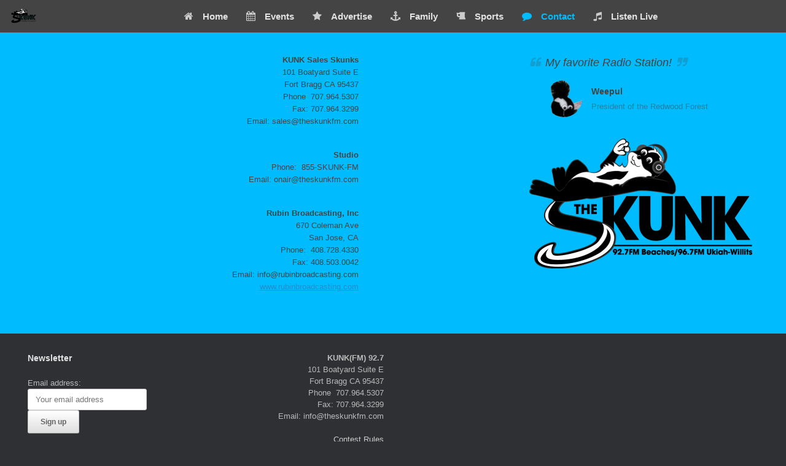

--- FILE ---
content_type: text/html; charset=UTF-8
request_url: https://www.theskunkfm.com/contact/
body_size: 10372
content:
<!DOCTYPE html>
<html lang="en-US">
<head>
	<meta charset="UTF-8" />
	<meta http-equiv="X-UA-Compatible" content="IE=10" />
	<link rel="profile" href="https://gmpg.org/xfn/11" />
	<link rel="pingback" href="https://www.theskunkfm.com/xmlrpc.php" />
	    <style>
        #wpadminbar #wp-admin-bar-vtrts_free_top_button .ab-icon:before {
            content: "\f185";
            color: #1DAE22;
            top: 3px;
        }
    </style>
    <meta name='robots' content='index, follow, max-image-preview:large, max-snippet:-1, max-video-preview:-1' />

	<!-- This site is optimized with the Yoast SEO plugin v20.1 - https://yoast.com/wordpress/plugins/seo/ -->
	<title>Contact - The SkunkFM</title>
	<link rel="canonical" href="https://www.theskunkfm.com/contact/" />
	<meta property="og:locale" content="en_US" />
	<meta property="og:type" content="article" />
	<meta property="og:title" content="Contact - The SkunkFM" />
	<meta property="og:description" content="KUNK Sales Skunks101 Boatyard Suite EFort Bragg CA 95437Phone  707.964.5307Fax: 707.964.3299Email: sales@theskunkfm.com Studio Phone:  855-SKUNK-FM Email: onair@theskunkfm.com Rubin Broadcasting, Inc 670 Coleman Ave San Jose, CA Phone:  408.728.4330 Fax: 408.503.0042 Email: info@rubinbroadcasting.com www.rubinbroadcasting.com  " />
	<meta property="og:url" content="https://www.theskunkfm.com/contact/" />
	<meta property="og:site_name" content="The SkunkFM" />
	<meta property="article:modified_time" content="2016-10-10T17:39:35+00:00" />
	<meta property="og:image" content="http://theskunkfm.com/wp-content/uploads/2016/08/theSkunklogo-e1470028907113.png" />
	<meta name="twitter:card" content="summary_large_image" />
	<script type="application/ld+json" class="yoast-schema-graph">{"@context":"https://schema.org","@graph":[{"@type":"WebPage","@id":"https://www.theskunkfm.com/contact/","url":"https://www.theskunkfm.com/contact/","name":"Contact - The SkunkFM","isPartOf":{"@id":"https://www.theskunkfm.com/#website"},"primaryImageOfPage":{"@id":"https://www.theskunkfm.com/contact/#primaryimage"},"image":{"@id":"https://www.theskunkfm.com/contact/#primaryimage"},"thumbnailUrl":"http://theskunkfm.com/wp-content/uploads/2016/08/theSkunklogo-e1470028907113.png","datePublished":"2016-08-01T05:13:04+00:00","dateModified":"2016-10-10T17:39:35+00:00","breadcrumb":{"@id":"https://www.theskunkfm.com/contact/#breadcrumb"},"inLanguage":"en-US","potentialAction":[{"@type":"ReadAction","target":["https://www.theskunkfm.com/contact/"]}]},{"@type":"ImageObject","inLanguage":"en-US","@id":"https://www.theskunkfm.com/contact/#primaryimage","url":"http://theskunkfm.com/wp-content/uploads/2016/08/theSkunklogo-e1470028907113.png","contentUrl":"http://theskunkfm.com/wp-content/uploads/2016/08/theSkunklogo-e1470028907113.png"},{"@type":"BreadcrumbList","@id":"https://www.theskunkfm.com/contact/#breadcrumb","itemListElement":[{"@type":"ListItem","position":1,"name":"Home","item":"https://www.theskunkfm.com/"},{"@type":"ListItem","position":2,"name":"Contact"}]},{"@type":"WebSite","@id":"https://www.theskunkfm.com/#website","url":"https://www.theskunkfm.com/","name":"The SkunkFM","description":"92.7 Shoreline / 96.7 Ukiah and Willits","potentialAction":[{"@type":"SearchAction","target":{"@type":"EntryPoint","urlTemplate":"https://www.theskunkfm.com/?s={search_term_string}"},"query-input":"required name=search_term_string"}],"inLanguage":"en-US"}]}</script>
	<!-- / Yoast SEO plugin. -->


<link rel='dns-prefetch' href='//hosted.muses.org' />
<link rel="alternate" type="application/rss+xml" title="The SkunkFM &raquo; Feed" href="https://www.theskunkfm.com/feed/" />
<link rel="alternate" type="application/rss+xml" title="The SkunkFM &raquo; Comments Feed" href="https://www.theskunkfm.com/comments/feed/" />
		<!-- This site uses the Google Analytics by ExactMetrics plugin v7.12.1 - Using Analytics tracking - https://www.exactmetrics.com/ -->
							<script
				src="//www.googletagmanager.com/gtag/js?id=UA-71755187-4"  data-cfasync="false" data-wpfc-render="false" type="text/javascript" async></script>
			<script data-cfasync="false" data-wpfc-render="false" type="text/javascript">
				var em_version = '7.12.1';
				var em_track_user = true;
				var em_no_track_reason = '';
				
								var disableStrs = [
															'ga-disable-UA-71755187-4',
									];

				/* Function to detect opted out users */
				function __gtagTrackerIsOptedOut() {
					for (var index = 0; index < disableStrs.length; index++) {
						if (document.cookie.indexOf(disableStrs[index] + '=true') > -1) {
							return true;
						}
					}

					return false;
				}

				/* Disable tracking if the opt-out cookie exists. */
				if (__gtagTrackerIsOptedOut()) {
					for (var index = 0; index < disableStrs.length; index++) {
						window[disableStrs[index]] = true;
					}
				}

				/* Opt-out function */
				function __gtagTrackerOptout() {
					for (var index = 0; index < disableStrs.length; index++) {
						document.cookie = disableStrs[index] + '=true; expires=Thu, 31 Dec 2099 23:59:59 UTC; path=/';
						window[disableStrs[index]] = true;
					}
				}

				if ('undefined' === typeof gaOptout) {
					function gaOptout() {
						__gtagTrackerOptout();
					}
				}
								window.dataLayer = window.dataLayer || [];

				window.ExactMetricsDualTracker = {
					helpers: {},
					trackers: {},
				};
				if (em_track_user) {
					function __gtagDataLayer() {
						dataLayer.push(arguments);
					}

					function __gtagTracker(type, name, parameters) {
						if (!parameters) {
							parameters = {};
						}

						if (parameters.send_to) {
							__gtagDataLayer.apply(null, arguments);
							return;
						}

						if (type === 'event') {
							
														parameters.send_to = exactmetrics_frontend.ua;
							__gtagDataLayer(type, name, parameters);
													} else {
							__gtagDataLayer.apply(null, arguments);
						}
					}

					__gtagTracker('js', new Date());
					__gtagTracker('set', {
						'developer_id.dNDMyYj': true,
											});
															__gtagTracker('config', 'UA-71755187-4', {"forceSSL":"true"} );
										window.gtag = __gtagTracker;										(function () {
						/* https://developers.google.com/analytics/devguides/collection/analyticsjs/ */
						/* ga and __gaTracker compatibility shim. */
						var noopfn = function () {
							return null;
						};
						var newtracker = function () {
							return new Tracker();
						};
						var Tracker = function () {
							return null;
						};
						var p = Tracker.prototype;
						p.get = noopfn;
						p.set = noopfn;
						p.send = function () {
							var args = Array.prototype.slice.call(arguments);
							args.unshift('send');
							__gaTracker.apply(null, args);
						};
						var __gaTracker = function () {
							var len = arguments.length;
							if (len === 0) {
								return;
							}
							var f = arguments[len - 1];
							if (typeof f !== 'object' || f === null || typeof f.hitCallback !== 'function') {
								if ('send' === arguments[0]) {
									var hitConverted, hitObject = false, action;
									if ('event' === arguments[1]) {
										if ('undefined' !== typeof arguments[3]) {
											hitObject = {
												'eventAction': arguments[3],
												'eventCategory': arguments[2],
												'eventLabel': arguments[4],
												'value': arguments[5] ? arguments[5] : 1,
											}
										}
									}
									if ('pageview' === arguments[1]) {
										if ('undefined' !== typeof arguments[2]) {
											hitObject = {
												'eventAction': 'page_view',
												'page_path': arguments[2],
											}
										}
									}
									if (typeof arguments[2] === 'object') {
										hitObject = arguments[2];
									}
									if (typeof arguments[5] === 'object') {
										Object.assign(hitObject, arguments[5]);
									}
									if ('undefined' !== typeof arguments[1].hitType) {
										hitObject = arguments[1];
										if ('pageview' === hitObject.hitType) {
											hitObject.eventAction = 'page_view';
										}
									}
									if (hitObject) {
										action = 'timing' === arguments[1].hitType ? 'timing_complete' : hitObject.eventAction;
										hitConverted = mapArgs(hitObject);
										__gtagTracker('event', action, hitConverted);
									}
								}
								return;
							}

							function mapArgs(args) {
								var arg, hit = {};
								var gaMap = {
									'eventCategory': 'event_category',
									'eventAction': 'event_action',
									'eventLabel': 'event_label',
									'eventValue': 'event_value',
									'nonInteraction': 'non_interaction',
									'timingCategory': 'event_category',
									'timingVar': 'name',
									'timingValue': 'value',
									'timingLabel': 'event_label',
									'page': 'page_path',
									'location': 'page_location',
									'title': 'page_title',
								};
								for (arg in args) {
																		if (!(!args.hasOwnProperty(arg) || !gaMap.hasOwnProperty(arg))) {
										hit[gaMap[arg]] = args[arg];
									} else {
										hit[arg] = args[arg];
									}
								}
								return hit;
							}

							try {
								f.hitCallback();
							} catch (ex) {
							}
						};
						__gaTracker.create = newtracker;
						__gaTracker.getByName = newtracker;
						__gaTracker.getAll = function () {
							return [];
						};
						__gaTracker.remove = noopfn;
						__gaTracker.loaded = true;
						window['__gaTracker'] = __gaTracker;
					})();
									} else {
										console.log("");
					(function () {
						function __gtagTracker() {
							return null;
						}

						window['__gtagTracker'] = __gtagTracker;
						window['gtag'] = __gtagTracker;
					})();
									}
			</script>
				<!-- / Google Analytics by ExactMetrics -->
		<script type="text/javascript">
window._wpemojiSettings = {"baseUrl":"https:\/\/s.w.org\/images\/core\/emoji\/14.0.0\/72x72\/","ext":".png","svgUrl":"https:\/\/s.w.org\/images\/core\/emoji\/14.0.0\/svg\/","svgExt":".svg","source":{"concatemoji":"https:\/\/www.theskunkfm.com\/wp-includes\/js\/wp-emoji-release.min.js?ver=6.1.9"}};
/*! This file is auto-generated */
!function(e,a,t){var n,r,o,i=a.createElement("canvas"),p=i.getContext&&i.getContext("2d");function s(e,t){var a=String.fromCharCode,e=(p.clearRect(0,0,i.width,i.height),p.fillText(a.apply(this,e),0,0),i.toDataURL());return p.clearRect(0,0,i.width,i.height),p.fillText(a.apply(this,t),0,0),e===i.toDataURL()}function c(e){var t=a.createElement("script");t.src=e,t.defer=t.type="text/javascript",a.getElementsByTagName("head")[0].appendChild(t)}for(o=Array("flag","emoji"),t.supports={everything:!0,everythingExceptFlag:!0},r=0;r<o.length;r++)t.supports[o[r]]=function(e){if(p&&p.fillText)switch(p.textBaseline="top",p.font="600 32px Arial",e){case"flag":return s([127987,65039,8205,9895,65039],[127987,65039,8203,9895,65039])?!1:!s([55356,56826,55356,56819],[55356,56826,8203,55356,56819])&&!s([55356,57332,56128,56423,56128,56418,56128,56421,56128,56430,56128,56423,56128,56447],[55356,57332,8203,56128,56423,8203,56128,56418,8203,56128,56421,8203,56128,56430,8203,56128,56423,8203,56128,56447]);case"emoji":return!s([129777,127995,8205,129778,127999],[129777,127995,8203,129778,127999])}return!1}(o[r]),t.supports.everything=t.supports.everything&&t.supports[o[r]],"flag"!==o[r]&&(t.supports.everythingExceptFlag=t.supports.everythingExceptFlag&&t.supports[o[r]]);t.supports.everythingExceptFlag=t.supports.everythingExceptFlag&&!t.supports.flag,t.DOMReady=!1,t.readyCallback=function(){t.DOMReady=!0},t.supports.everything||(n=function(){t.readyCallback()},a.addEventListener?(a.addEventListener("DOMContentLoaded",n,!1),e.addEventListener("load",n,!1)):(e.attachEvent("onload",n),a.attachEvent("onreadystatechange",function(){"complete"===a.readyState&&t.readyCallback()})),(e=t.source||{}).concatemoji?c(e.concatemoji):e.wpemoji&&e.twemoji&&(c(e.twemoji),c(e.wpemoji)))}(window,document,window._wpemojiSettings);
</script>
<style type="text/css">
img.wp-smiley,
img.emoji {
	display: inline !important;
	border: none !important;
	box-shadow: none !important;
	height: 1em !important;
	width: 1em !important;
	margin: 0 0.07em !important;
	vertical-align: -0.1em !important;
	background: none !important;
	padding: 0 !important;
}
</style>
	<link rel='stylesheet' id='contact-form-7-css' href='https://www.theskunkfm.com/wp-content/plugins/contact-form-7/includes/css/styles.css?ver=5.7.4' type='text/css' media='all' />
<link rel='stylesheet' id='siteorigin-panels-front-css' href='https://www.theskunkfm.com/wp-content/plugins/siteorigin-panels/css/front-flex.min.css?ver=2.20.4' type='text/css' media='all' />
<link rel='stylesheet' id='sow-image-default-d6014b76747a-css' href='https://www.theskunkfm.com/wp-content/uploads/siteorigin-widgets/sow-image-default-d6014b76747a.css?ver=6.1.9' type='text/css' media='all' />
<link rel='stylesheet' id='vantage-style-css' href='https://www.theskunkfm.com/wp-content/themes/vantage/style.css?ver=1.20.7' type='text/css' media='all' />
<link rel='stylesheet' id='font-awesome-css' href='https://www.theskunkfm.com/wp-content/plugins/codelights-shortcodes-and-widgets/vendor/font-awesome/font-awesome.min.css?ver=4.5.0' type='text/css' media='all' />
<link rel='stylesheet' id='social-media-widget-css' href='https://www.theskunkfm.com/wp-content/themes/vantage/css/social-media-widget.css?ver=1.20.7' type='text/css' media='all' />
<link rel='stylesheet' id='siteorigin-mobilenav-css' href='https://www.theskunkfm.com/wp-content/themes/vantage/inc/mobilenav/css/mobilenav.css?ver=1.20.7' type='text/css' media='all' />
<script type='text/javascript' src='https://hosted.muses.org/mrp.js?ver=1.6' id='radioforgejs-js'></script>
<script type='text/javascript' id='ahc_front_js-js-extra'>
/* <![CDATA[ */
var ahc_ajax_front = {"ajax_url":"https:\/\/www.theskunkfm.com\/wp-admin\/admin-ajax.php","page_id":"14","page_title":"Contact","post_type":"page"};
/* ]]> */
</script>
<script type='text/javascript' src='https://www.theskunkfm.com/wp-content/plugins/visitors-traffic-real-time-statistics/js/front.js?ver=6.1.9' id='ahc_front_js-js'></script>
<script type='text/javascript' src='https://www.theskunkfm.com/wp-content/plugins/google-analytics-dashboard-for-wp/assets/js/frontend-gtag.min.js?ver=7.12.1' id='exactmetrics-frontend-script-js'></script>
<script data-cfasync="false" data-wpfc-render="false" type="text/javascript" id='exactmetrics-frontend-script-js-extra'>/* <![CDATA[ */
var exactmetrics_frontend = {"js_events_tracking":"true","download_extensions":"zip,mp3,mpeg,pdf,docx,pptx,xlsx,rar","inbound_paths":"[{\"path\":\"\\\/go\\\/\",\"label\":\"affiliate\"},{\"path\":\"\\\/recommend\\\/\",\"label\":\"affiliate\"}]","home_url":"https:\/\/www.theskunkfm.com","hash_tracking":"false","ua":"UA-71755187-4","v4_id":""};/* ]]> */
</script>
<script type='text/javascript' src='https://www.theskunkfm.com/wp-includes/js/jquery/jquery.min.js?ver=3.6.1' id='jquery-core-js'></script>
<script type='text/javascript' src='https://www.theskunkfm.com/wp-includes/js/jquery/jquery-migrate.min.js?ver=3.3.2' id='jquery-migrate-js'></script>
<script type='text/javascript' src='https://www.theskunkfm.com/wp-content/plugins/radio-station/js/jstz.min.js?ver=1.0.6' id='jstz-js'></script>
<script type='text/javascript' src='https://www.theskunkfm.com/wp-content/plugins/radio-station/js/moment.min.js?ver=2.29.1' id='momentjs-js'></script>
<!--[if lt IE 9]>
<script type='text/javascript' src='https://www.theskunkfm.com/wp-content/themes/vantage/js/html5.min.js?ver=3.7.3' id='vantage-html5-js'></script>
<![endif]-->
<!--[if (gte IE 6)&(lte IE 8)]>
<script type='text/javascript' src='https://www.theskunkfm.com/wp-content/themes/vantage/js/selectivizr.min.js?ver=1.0.3b' id='vantage-selectivizr-js'></script>
<![endif]-->
<script type='text/javascript' id='siteorigin-mobilenav-js-extra'>
/* <![CDATA[ */
var mobileNav = {"search":"","text":{"navigate":"Menu","back":"Back","close":"Close"},"nextIconUrl":"https:\/\/www.theskunkfm.com\/wp-content\/themes\/vantage\/inc\/mobilenav\/images\/next.png","mobileMenuClose":"<i class=\"fa fa-times\"><\/i>"};
/* ]]> */
</script>
<script type='text/javascript' src='https://www.theskunkfm.com/wp-content/themes/vantage/inc/mobilenav/js/mobilenav.min.js?ver=1.20.7' id='siteorigin-mobilenav-js'></script>
<link rel="https://api.w.org/" href="https://www.theskunkfm.com/wp-json/" /><link rel="alternate" type="application/json" href="https://www.theskunkfm.com/wp-json/wp/v2/pages/14" /><link rel="EditURI" type="application/rsd+xml" title="RSD" href="https://www.theskunkfm.com/xmlrpc.php?rsd" />
<link rel="wlwmanifest" type="application/wlwmanifest+xml" href="https://www.theskunkfm.com/wp-includes/wlwmanifest.xml" />
<meta name="generator" content="WordPress 6.1.9" />
<link rel='shortlink' href='https://www.theskunkfm.com/?p=14' />
<link rel="alternate" type="application/json+oembed" href="https://www.theskunkfm.com/wp-json/oembed/1.0/embed?url=https%3A%2F%2Fwww.theskunkfm.com%2Fcontact%2F" />
<link rel="alternate" type="text/xml+oembed" href="https://www.theskunkfm.com/wp-json/oembed/1.0/embed?url=https%3A%2F%2Fwww.theskunkfm.com%2Fcontact%2F&#038;format=xml" />

<!-- This site is using AdRotate v5.11 to display their advertisements - https://ajdg.solutions/ -->
<!-- AdRotate CSS -->
<style type="text/css" media="screen">
	.g { margin:0px; padding:0px; overflow:hidden; line-height:1; zoom:1; }
	.g img { height:auto; }
	.g-col { position:relative; float:left; }
	.g-col:first-child { margin-left: 0; }
	.g-col:last-child { margin-right: 0; }
	@media only screen and (max-width: 480px) {
		.g-col, .g-dyn, .g-single { width:100%; margin-left:0; margin-right:0; }
	}
</style>
<!-- /AdRotate CSS -->

<link rel='https://radiostation.pro/docs/api/' href='https://www.theskunkfm.com/wp-json/radio/' /><meta name="viewport" content="width=device-width, initial-scale=1" />		<style type="text/css">
			.so-mobilenav-mobile + * { display: none; }
			@media screen and (max-width: 480px) { .so-mobilenav-mobile + * { display: block; } .so-mobilenav-standard + * { display: none; } .site-navigation #search-icon { display: none; } .has-menu-search .main-navigation ul { margin-right: 0 !important; }
							}
		</style>
	<!-- All in one Favicon 4.7 --><link rel="icon" href="https://theskunkfm.com/wp-content/uploads/2017/09/The-Skunk-92.7FM-Favicon.png" type="image/png"/>
<!-- begin Fast Secure reCAPTCHA - page header css -->
<style type="text/css">
div.fs-recaptcha-comments { display:block; clear:both; margin-bottom:1em; }
div.fs-recaptcha-bp-comments { display:block; clear:both; margin-bottom:1em; }
div.fs-recaptcha-login { display:block; clear:both; margin-bottom:1em; }
div.fs-recaptcha-side-login { display:block; clear:both; margin-bottom:1em; }
div.fs-recaptcha-registration { display:block; clear:both; margin-bottom:1em; }
div.fs-recaptcha-bp-registration { display:block; clear:both; margin-bottom:1em; }
div.fs-recaptcha-ms-registration { display:block; clear:both; margin-bottom:1em; }
div.fs-recaptcha-lostpassword { display:block; clear:both; margin-bottom:1em; }
div.fs-recaptcha-wc-checkout { display:block; clear:both; margin-bottom:1em; }
div.fs-recaptcha-jetpack { display:block; clear:both; margin-bottom:1em; }
.fs-recaptcha-jetpack p { color:#DC3232; }
</style>
<!-- end Fast Secure reCAPTCHA - page header css -->
	<style type="text/css" media="screen">
		#footer-widgets .widget { width: 25%; }
		#masthead-widgets .widget { width: 100%; }
	</style>
	                <style type="text/css" media="all"
                       id="siteorigin-panels-layouts-head">/* Layout 14 */ #pgc-14-0-0 { width:46.66%;width:calc(46.66% - ( 0.53340013360053 * 30px ) ) } #pgc-14-0-1 { width:20.0067%;width:calc(20.0067% - ( 0.7999331997328 * 30px ) ) } #pgc-14-0-2 { width:33.3333%;width:calc(33.3333% - ( 0.66666666666667 * 30px ) ) } #pl-14 .so-panel { margin-bottom:35px } #pl-14 .so-panel:last-of-type { margin-bottom:0px } @media (max-width:780px){ #pg-14-0.panel-no-style, #pg-14-0.panel-has-style > .panel-row-style, #pg-14-0 { -webkit-flex-direction:column;-ms-flex-direction:column;flex-direction:column } #pg-14-0 > .panel-grid-cell , #pg-14-0 > .panel-row-style > .panel-grid-cell { width:100%;margin-right:0 } #pgc-14-0-0 , #pgc-14-0-1 { margin-bottom:35px } #pl-14 .panel-grid-cell { padding:0 } #pl-14 .panel-grid .panel-grid-cell-empty { display:none } #pl-14 .panel-grid .panel-grid-cell-mobile-last { margin-bottom:0px }  } </style><style type="text/css" id="vantage-footer-widgets">#footer-widgets aside { width : 25%; }</style> <style type="text/css" id="customizer-css">#masthead.site-header .hgroup .site-title, #masthead.site-header.masthead-logo-in-menu .logo > .site-title { font-size: 21.6px; color: #444444 } #masthead .hgroup .support-text, #masthead .hgroup .site-description { color: #444444 } .entry-content, .entry-summary, #comments .commentlist article .comment-meta a { color: #444444 } #masthead .hgroup { padding-top: 25px; padding-bottom: 25px } div[class^="menu-"][class$="-container"] { margin-right: auto; margin-left: auto } .main-navigation, .site-header .shopping-cart-dropdown { background-color: #444444 } .main-navigation ul li.current-menu-item > a, .main-navigation ul li.current-menu-item > a [class^="fa fa-"], .main-navigation ul li.current-page-item > a, .main-navigation ul li.current-page-item > a [class^="fa fa-"] { color: #00bcff } #search-icon #search-icon-icon { background-color: #00bcff } #search-icon .searchform input[name=s] { color: #ffffff } .main-navigation ul li a { padding-top: 15px; padding-bottom: 15px } .main-navigation ul li a, #masthead.masthead-logo-in-menu .logo { padding-left: 15px; padding-right: 15px } .main-navigation ul li { font-size: 15px } a.button, button, html input[type="button"], input[type="reset"], input[type="submit"], .post-navigation a, #image-navigation a, article.post .more-link, article.page .more-link, .paging-navigation a, .woocommerce #page-wrapper .button, .woocommerce a.button, .woocommerce .checkout-button, .woocommerce input.button, #infinite-handle span button { text-shadow: none } a.button, button, html input[type="button"], input[type="reset"], input[type="submit"], .post-navigation a, #image-navigation a, article.post .more-link, article.page .more-link, .paging-navigation a, .woocommerce #page-wrapper .button, .woocommerce a.button, .woocommerce .checkout-button, .woocommerce input.button, .woocommerce #respond input#submit.alt, .woocommerce a.button.alt, .woocommerce button.button.alt, .woocommerce input.button.alt, #infinite-handle span { -webkit-box-shadow: none; -moz-box-shadow: none; box-shadow: none } #main { background-color: #00bcff } </style><link rel="icon" href="https://www.theskunkfm.com/wp-content/uploads/2016/08/cropped-Weepul-32x32.png" sizes="32x32" />
<link rel="icon" href="https://www.theskunkfm.com/wp-content/uploads/2016/08/cropped-Weepul-192x192.png" sizes="192x192" />
<link rel="apple-touch-icon" href="https://www.theskunkfm.com/wp-content/uploads/2016/08/cropped-Weepul-180x180.png" />
<meta name="msapplication-TileImage" content="https://www.theskunkfm.com/wp-content/uploads/2016/08/cropped-Weepul-270x270.png" />
</head>

<body class="page-template-default page page-id-14 siteorigin-panels siteorigin-panels-before-js responsive layout-full no-js has-sidebar panels-style-force-full page-layout-full-width page-layout-no-footer-margin mobilenav">


<div id="page-wrapper">

	<a class="skip-link screen-reader-text" href="#content">Skip to content</a>

	
	
		
<header id="masthead" class="site-header masthead-logo-in-menu " role="banner">

	
<nav class="site-navigation main-navigation primary use-sticky-menu mobile-navigation">

	<div class="full-container">
							<div class="logo-in-menu-wrapper">
				<a href="https://www.theskunkfm.com/" title="The SkunkFM" rel="home" class="logo"><img src="https://www.theskunkfm.com/wp-content/uploads/2018/07/newskunklogo-small.png"  class="logo-height-constrain"  width="363"  height="261"  alt="The SkunkFM Logo"  srcset="https://www.theskunkfm.com/wp-content/uploads/2018/07/newskunklogo-medium.png 2x"  /></a>
							</div>
		
					<div id="so-mobilenav-standard-1" data-id="1" class="so-mobilenav-standard"></div><div class="menu-menu-1-container"><ul id="menu-menu-1" class="menu"><li id="menu-item-34" class="menu-item menu-item-type-post_type menu-item-object-page menu-item-home menu-item-34"><a href="https://www.theskunkfm.com/"><span class="fa fa-home"></span>Home</a></li>
<li id="menu-item-24" class="menu-item menu-item-type-post_type menu-item-object-page menu-item-24"><a href="https://www.theskunkfm.com/calendar/"><span class="fa fa-calendar"></span>Events</a></li>
<li id="menu-item-268" class="menu-item menu-item-type-post_type menu-item-object-page menu-item-268"><a href="https://www.theskunkfm.com/radio-gets-results/"><span class="fa fa-star"></span>Advertise</a></li>
<li id="menu-item-461" class="menu-item menu-item-type-post_type menu-item-object-page menu-item-461"><a href="https://www.theskunkfm.com/family/"><span class="fa fa-anchor"></span>Family</a></li>
<li id="menu-item-29" class="menu-item menu-item-type-post_type menu-item-object-page menu-item-29"><a href="https://www.theskunkfm.com/sports/"><span class="fa fa-beer"></span>Sports</a></li>
<li id="menu-item-23" class="menu-item menu-item-type-post_type menu-item-object-page current-menu-item page_item page-item-14 current_page_item menu-item-has-children menu-item-23"><a href="https://www.theskunkfm.com/contact/" aria-current="page"><span class="fa fa-comment"></span>Contact</a>
<ul class="sub-menu">
	<li id="menu-item-329" class="menu-item menu-item-type-post_type menu-item-object-page menu-item-329"><a href="https://www.theskunkfm.com/public-file/">Public File</a></li>
	<li id="menu-item-468" class="menu-item menu-item-type-post_type menu-item-object-page menu-item-468"><a href="https://www.theskunkfm.com/fcc-license-renewal/">FCC Applications</a></li>
</ul>
</li>
<li id="menu-item-78" class="menu-item menu-item-type-post_type menu-item-object-page menu-item-78"><a href="https://www.theskunkfm.com/listen-live/"><span class="fa fa-music"></span>Listen Live</a></li>
</ul></div><div id="so-mobilenav-mobile-1" data-id="1" class="so-mobilenav-mobile"></div><div class="menu-mobilenav-container"><ul id="mobile-nav-item-wrap-1" class="menu"><li><a href="#" class="mobilenav-main-link" data-id="1"><span class="mobile-nav-icon"></span>Menu</a></li></ul></div>		
		
					</div>
</nav><!-- .site-navigation .main-navigation -->

</header><!-- #masthead .site-header -->

	
	
	
	
	<div id="main" class="site-main">
		<div class="full-container">
			
<div id="primary" class="content-area">
	<div id="content" class="site-content" role="main">

		
			
<article id="post-14" class="post-14 page type-page status-publish post">

	<div class="entry-main">

		
		
		<div class="entry-content">
			<div id="pl-14"  class="panel-layout" ><div id="pg-14-0"  class="panel-grid panel-no-style" ><div id="pgc-14-0-0"  class="panel-grid-cell" ><div id="panel-14-0-0-0" class="so-panel widget widget_sow-editor panel-first-child" data-index="0" ><div
			
			class="so-widget-sow-editor so-widget-sow-editor-base"
			
		>
<div class="siteorigin-widget-tinymce textwidget">
	<p style="text-align: right;"><strong>KUNK Sales Skunks</strong><br />101 Boatyard Suite E<br />Fort Bragg CA 95437<br />Phone  707.964.5307<br />Fax: 707.964.3299<br />Email: sales@theskunkfm.com</p>
</div>
</div></div><div id="panel-14-0-0-1" class="so-panel widget widget_sow-editor" data-index="1" ><div
			
			class="so-widget-sow-editor so-widget-sow-editor-base"
			
		>
<div class="siteorigin-widget-tinymce textwidget">
	<p style="text-align: right;"><strong>Studio</strong><br /> Phone:  855-SKUNK-FM<br /> Email: onair@theskunkfm.com</p>
</div>
</div></div><div id="panel-14-0-0-2" class="so-panel widget widget_sow-editor panel-last-child" data-index="2" ><div
			
			class="so-widget-sow-editor so-widget-sow-editor-base"
			
		>
<div class="siteorigin-widget-tinymce textwidget">
	<p style="text-align: right;"><strong>Rubin Broadcasting, Inc</strong><br /> 670 Coleman Ave<br /> San Jose, CA<br /> Phone:  408.728.4330<br /> Fax: 408.503.0042<br /> Email: info@rubinbroadcasting.com<br /> <a href="http://www.rubinbroadcasting.com">www.rubinbroadcasting.com</a></p>
<p> </p>
<p> </p>
</div>
</div></div></div><div id="pgc-14-0-1"  class="panel-grid-cell panel-grid-cell-empty" ></div><div id="pgc-14-0-2"  class="panel-grid-cell" ><div id="panel-14-0-2-0" class="so-panel widget widget_cl-review widget-cl-review panel-first-child" data-index="3" ><div class="cl-review type_quote layout_clean quote_italic with_avatar"><div class="cl-review-quote"><div class="cl-review-quote-text" style="font-size:18px;"><q>My favorite Radio Station!</q></div><div class="cl-review-author" style="font-size:14px;"><span class="cl-review-author-avatar" style="background-image: url(https://www.theskunkfm.com/wp-content/uploads/2016/08/cropped-Weepul-150x150.png)"></span><span class="cl-review-author-name">Weepul</span><span class="cl-review-author-occupation">President of the Redwood Forest</span></div></div></div></div><div id="panel-14-0-2-1" class="so-panel widget widget_sow-image panel-last-child" data-index="4" ><div
			
			class="so-widget-sow-image so-widget-sow-image-default-d6014b76747a-14"
			
		>

<div class="sow-image-container">
		<img src="https://www.theskunkfm.com/wp-content/uploads/2016/08/theSkunklogo-e1470028907113.png" width="363" height="212" sizes="(max-width: 363px) 100vw, 363px" title="theSkunklogo" alt="" loading="lazy" 		class="so-widget-image"/>
	</div>

</div></div></div></div></div>					</div><!-- .entry-content -->

		
	</div>

</article><!-- #post-14 -->

			
		
	</div><!-- #content .site-content -->
</div><!-- #primary .content-area -->

					</div><!-- .full-container -->
	</div><!-- #main .site-main -->

	
	
	<footer id="colophon" class="site-footer" role="contentinfo">

			<div id="footer-widgets" class="full-container">
			<aside id="adrotate_widgets-3" class="widget adrotate_widgets"><!-- Either there are no banners, they are disabled or none qualified for this location! --></aside><aside id="adrotate_widgets-7" class="widget adrotate_widgets"><!-- Either there are no banners, they are disabled or none qualified for this location! --></aside><aside id="mc4wp_form_widget-3" class="widget widget_mc4wp_form_widget"><h3 class="widget-title">Newsletter</h3><script>(function() {
	window.mc4wp = window.mc4wp || {
		listeners: [],
		forms: {
			on: function(evt, cb) {
				window.mc4wp.listeners.push(
					{
						event   : evt,
						callback: cb
					}
				);
			}
		}
	}
})();
</script><!-- Mailchimp for WordPress v4.9.1 - https://wordpress.org/plugins/mailchimp-for-wp/ --><form id="mc4wp-form-1" class="mc4wp-form mc4wp-form-405" method="post" data-id="405" data-name="Skunk FM Newsletter" ><div class="mc4wp-form-fields"><p>
	<label>Email address: </label>
	<input type="email" name="EMAIL" placeholder="Your email address" required />
	<input type="submit" value="Sign up" />
</p></div><label style="display: none !important;">Leave this field empty if you're human: <input type="text" name="_mc4wp_honeypot" value="" tabindex="-1" autocomplete="off" /></label><input type="hidden" name="_mc4wp_timestamp" value="1768580007" /><input type="hidden" name="_mc4wp_form_id" value="405" /><input type="hidden" name="_mc4wp_form_element_id" value="mc4wp-form-1" /><div class="mc4wp-response"></div></form><!-- / Mailchimp for WordPress Plugin --></aside><aside id="sow-editor-2" class="widget widget_sow-editor"><div
			
			class="so-widget-sow-editor so-widget-sow-editor-base"
			
		>
<div class="siteorigin-widget-tinymce textwidget">
	<p style="text-align: right;"><strong>KUNK(FM) 92.7</strong><br />
101 Boatyard Suite E<br />
Fort Bragg CA 95437<br />
Phone  707.964.5307<br />
Fax: 707.964.3299<br />
Email: info@theskunkfm.com</p>
<p style="text-align: right;"><a href="http://theskunkfm.com/contest-rules/" target="_blank" rel="noopener">Contest Rules</a></p>
<p style="text-align: right;"><a href="https://www.theskunkfm.com/fcc-license-renewal/" target="_blank" rel="noopener">FCC Applications & Public File</a></p>
</div>
</div></aside>		</div><!-- #footer-widgets -->
	
			<div id="site-info">
			<span>The SkunkFM &copy; 2026 Rubin Broadcasting, Inc</span>		</div><!-- #site-info -->
	
	<div id="theme-attribution">A <a href="https://siteorigin.com">SiteOrigin</a> Theme</div>
</footer><!-- #colophon .site-footer -->

	
</div><!-- #page-wrapper -->


<script>(function() {function maybePrefixUrlField () {
  const value = this.value.trim()
  if (value !== '' && value.indexOf('http') !== 0) {
    this.value = 'http://' + value
  }
}

const urlFields = document.querySelectorAll('.mc4wp-form input[type="url"]')
for (let j = 0; j < urlFields.length; j++) {
  urlFields[j].addEventListener('blur', maybePrefixUrlField)
}
})();</script><a href="#" id="scroll-to-top" class="scroll-to-top" title="Back To Top"><span class="vantage-icon-arrow-up"></span></a><link rel='stylesheet' id='cl-review-css' href='https://www.theskunkfm.com/wp-content/plugins/codelights-shortcodes-and-widgets/css/cl-review.css?ver=1.4' type='text/css' media='all' />
<link rel='stylesheet' id='sow-image-default-d6014b76747a-14-css' href='https://www.theskunkfm.com/wp-content/uploads/siteorigin-widgets/sow-image-default-d6014b76747a-14.css?ver=6.1.9' type='text/css' media='all' />
<script type='text/javascript' id='clicktrack-adrotate-js-extra'>
/* <![CDATA[ */
var click_object = {"ajax_url":"https:\/\/www.theskunkfm.com\/wp-admin\/admin-ajax.php"};
/* ]]> */
</script>
<script type='text/javascript' src='https://www.theskunkfm.com/wp-content/plugins/adrotate/library/jquery.adrotate.clicktracker.js' id='clicktrack-adrotate-js'></script>
<script type='text/javascript' src='https://www.theskunkfm.com/wp-content/plugins/contact-form-7/includes/swv/js/index.js?ver=5.7.4' id='swv-js'></script>
<script type='text/javascript' id='contact-form-7-js-extra'>
/* <![CDATA[ */
var wpcf7 = {"api":{"root":"https:\/\/www.theskunkfm.com\/wp-json\/","namespace":"contact-form-7\/v1"}};
/* ]]> */
</script>
<script type='text/javascript' src='https://www.theskunkfm.com/wp-content/plugins/contact-form-7/includes/js/index.js?ver=5.7.4' id='contact-form-7-js'></script>
<script type='text/javascript' src='https://www.theskunkfm.com/wp-content/plugins/radio-station/js/radio-station.js?ver=1676802695' id='radio-station-js'></script>
<script type='text/javascript' id='radio-station-js-after'>
var radio = {}; radio.timezone = {}; radio.time = {}; radio.labels = {}; radio.units = {}; radio.sep = ':';radio.ajax_url = 'https://www.theskunkfm.com/wp-admin/admin-ajax.php';
radio.clock_format = '12';
if (window.matchMedia('(pointer: coarse)').matches) {radio.touchscreen = true;} else {radio.touchscreen = false;}
radio.debug = false;
radio.timezone.offset = 0; radio.timezone.code = 'UTC'; radio.timezone.utc = ''; radio.timezone.utczone = true; radio.timezone.adjusted = true; radio.timezone.useroffset = (new Date()).getTimezoneOffset() * 60;
radio.labels.months = new Array('January', 'February', 'March', 'April', 'May', 'June', 'July', 'August', 'September', 'October', 'November', 'December');
radio.labels.smonths = new Array('Jan', 'Feb', 'Mar', 'Apr', 'May', 'Jun', 'Jul', 'Aug', 'Sep', 'Oct', 'Nov', 'Dec');
radio.labels.days = new Array('Sunday', 'Monday', 'Tuesday', 'Wednesday', 'Thursday', 'Friday', 'Saturday');
radio.labels.sdays = new Array('Sun', 'Mon', 'Tue', 'Wed', 'Thu', 'Fri', 'Sat');
radio.units.am = 'am'; radio.units.pm = 'pm'; radio.units.second = 'Second'; radio.units.seconds = 'Seconds'; radio.units.minute = 'Minute'; radio.units.minutes = 'Minutes'; radio.units.hour = 'Hour'; radio.units.hours = 'Hours'; radio.units.day = 'Day'; radio.units.days = 'Days'; 
radio.moment_map = {'d':'D', 'j':'D', 'w':'e', 'D':'e', 'l':'e', 'N':'e', 'S':'Do', 'F':'M', 'm':'M', 'n':'M', 'M':'M', 'Y':'YYYY', 'y':'YY','a':'a', 'A':'a', 'g':'h', 'G':'H', 'g':'h', 'H':'H', 'i':'m', 's':'s'}
radio.convert_show_times = true;
</script>
<script type='text/javascript' src='https://www.theskunkfm.com/wp-content/themes/vantage/js/jquery.flexslider.min.js?ver=2.1' id='jquery-flexslider-js'></script>
<script type='text/javascript' src='https://www.theskunkfm.com/wp-content/themes/vantage/js/jquery.touchSwipe.min.js?ver=1.6.6' id='jquery-touchswipe-js'></script>
<script type='text/javascript' id='vantage-main-js-extra'>
/* <![CDATA[ */
var vantage = {"fitvids":"1"};
/* ]]> */
</script>
<script type='text/javascript' src='https://www.theskunkfm.com/wp-content/themes/vantage/js/jquery.theme-main.min.js?ver=1.20.7' id='vantage-main-js'></script>
<script type='text/javascript' src='https://www.theskunkfm.com/wp-content/themes/vantage/js/jquery.fitvids.min.js?ver=1.0' id='jquery-fitvids-js'></script>
<script type='text/javascript' defer src='https://www.theskunkfm.com/wp-content/plugins/mailchimp-for-wp/assets/js/forms.js?ver=4.9.1' id='mc4wp-forms-api-js'></script>
<script type="text/javascript">document.body.className = document.body.className.replace("siteorigin-panels-before-js","");</script>
</body>
</html>


--- FILE ---
content_type: text/css; charset=utf-8
request_url: https://www.theskunkfm.com/wp-content/uploads/siteorigin-widgets/sow-image-default-d6014b76747a-14.css?ver=6.1.9
body_size: 442
content:
.so-widget-sow-image-default-d6014b76747a-14 .sow-image-container {
  display: flex;
  align-items: flex-start;
}
.so-widget-sow-image-default-d6014b76747a-14 .sow-image-container > a {
  display: inline-block;
  
  max-width: 100%;
}
@media screen and (-ms-high-contrast: active), screen and (-ms-high-contrast: none) {
  .so-widget-sow-image-default-d6014b76747a-14 .sow-image-container > a {
    display: flex;
  }
}
.so-widget-sow-image-default-d6014b76747a-14 .sow-image-container .so-widget-image {
  display: block;
  max-width: 100%;
  
  height: auto;
}